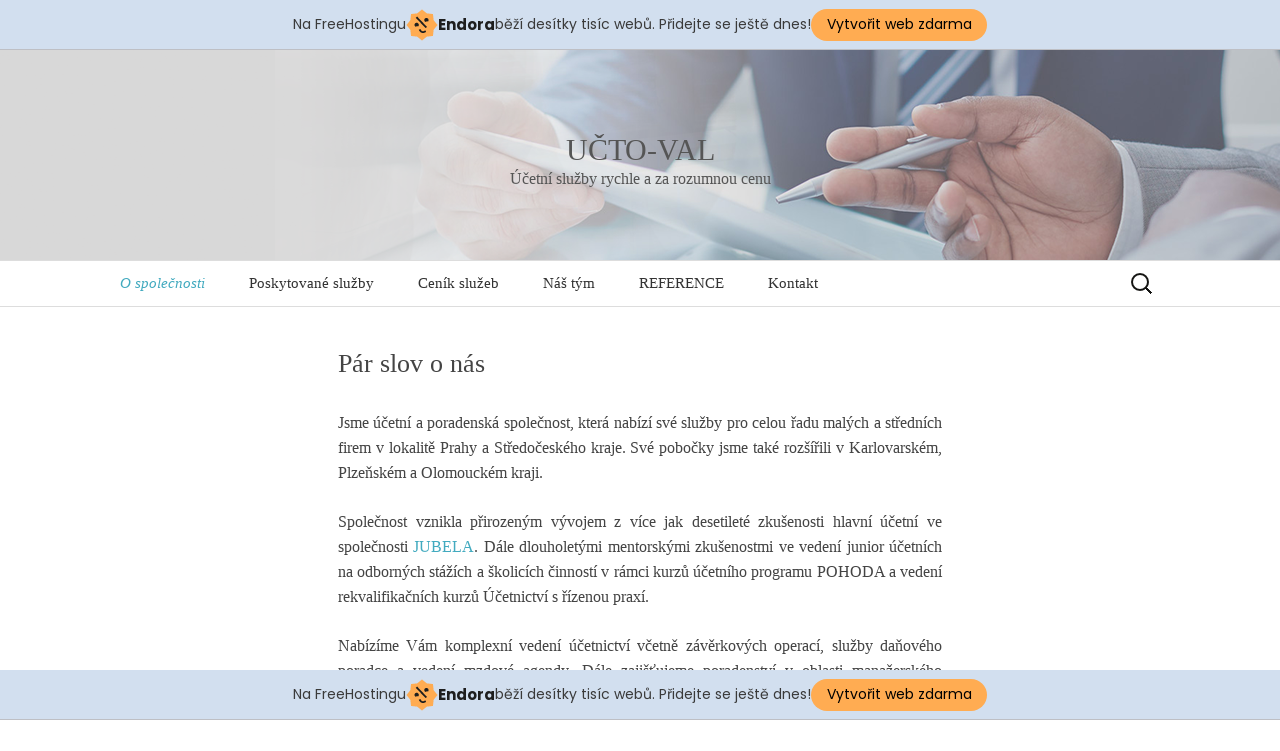

--- FILE ---
content_type: text/css
request_url: https://uctoval.cz/wp-content/themes/eins/style.css?ver=6.9
body_size: 4075
content:
/*
Theme Name: Eins
Description: child theme for the Twenty Thirteen theme.
Author: Chiharu Nagatomi
Author URI: https://profiles.wordpress.org/luchino_
Template: twentythirteen
License: GNU General Public License v2 or later
License URI: http://www.gnu.org/licenses/gpl-2.0.html
Version: 1.04.2
Text Domain: eins

Tags: one-column, two-columns, right-sidebar, custom-header, custom-menu, editor-style, featured-images, microformats, post-formats, rtl-language-support, sticky-post, translation-ready
*/


/**
 * 1.0 Reset
 * ----------------------------------------------------------------------------
 */

html,
button,
input,
select,
textarea {
	font-family: "游明朝", YuMincho, "ヒラギノ明朝 ProN W3", "Hiragino Mincho ProN", "HG明朝E", "ＭＳ Ｐ明朝", "ＭＳ 明朝", serif !important;
	line-height: 1.6;
}

body {
	color: #444444;
	line-height: 1.6;
	margin: 0;
}

a {
	color: #42AABF;
	text-decoration: none;
}

a:visited {
	color: #42AABF;
}

a:focus {
	outline: thin dotted;
}

a:active,
a:hover {
	color: #42AABF;
	outline: 0;
}

a:hover {
	text-decoration: underline;
}

h1,
h2,
h3,
h4,
h5,
h6 {
	clear: both;
	font-family: "游明朝", YuMincho, "ヒラギノ明朝 ProN W3", "Hiragino Mincho ProN", "HG明朝E", "ＭＳ Ｐ明朝", "ＭＳ 明朝", serif !important;
	line-height: 1.3;
}

h1 {
	font-size: 26px;
	margin: 33px 0;
	font-weight: normal;
}

h2 {
	font-size: 23px;
	margin: 25px 0;
	font-weight: normal;
}

h3 {
	font-size: 20px;
	margin: 22px 0;
	font-weight: normal;
}

h4 {
	font-size: 18px;
	margin: 25px 0;
}

h5 {
	font-size: 16px;
	margin: 30px 0;
}

h6 {
	font-size: 16px;
	margin: 36px 0;
}

mark {
	background: #FFFF99;
	color: #000;
}

code,
kbd,
pre,
samp {
	font-family: "游明朝", YuMincho, "ヒラギノ明朝 ProN W3", "Hiragino Mincho ProN", "HG明朝E", "ＭＳ Ｐ明朝", "ＭＳ 明朝", serif !important;
	font-size: 14px;
	-webkit-hyphens: none;
	-moz-hyphens:    none;
	-ms-hyphens:     none;
	hyphens:         none;
}

pre {
	color: #666;
	font-family: "游明朝", YuMincho, "ヒラギノ明朝 ProN W3", "Hiragino Mincho ProN", "HG明朝E", "ＭＳ Ｐ明朝", "ＭＳ 明朝", serif !important;
	font-size: 14px;
	margin: 20px 0;
	overflow: auto;
	padding: 20px;
	white-space: pre;
	white-space: pre-wrap;
	word-wrap: break-word;
}

blockquote:before {
	content: '\201C';
	font-size: 140px;
	font-weight: 300;
	line-height: .8;
	padding-right: 25px;
	position: absolute;
	left: -10px;
	top: -3px;
	color: #CCC;
}

blockquote {
	font-style: italic;
	font-size: 16px;
	font-weight: 400;
	padding: 30px 40px 5px 60px;
	margin: 15px 0 20px;
	position: relative;
	background: #EEEEEE;
}

blockquote cite,
blockquote small {
	font-size: 14px;
	font-weight: normal;
	text-transform: none;
}

fieldset {
	border: 1px solid #cccccc;
	margin: 0 2px;
	min-width: inherit;
	padding: 0.35em 0.625em 0.75em;
}

caption {
	font-size: 14px;
	margin: 20px 0;
}

th {
	font-weight: normal;
	text-transform: none;
	border-top: 1px solid #ededed;	
}

del {
	color: #444444;
}

ins {
	background: #E3EBF0;
	text-decoration: none;
}


/**
 * 2.0 Repeatable Patterns
 * ----------------------------------------------------------------------------
 */

/* Form fields, general styles first. */
button,
input,
textarea {
	border: 1px solid #c0c0c0;
	font-family: inherit;
	padding: 5px;
	margin-top: 2px;
	margin-bottom: 3px;
}

input,
textarea {
	color: #333333;
}

input:focus,
textarea:focus {
	border: 1px solid #c0c0c0;
	outline: 0;
}

/* Buttons */
button,
input[type="submit"],
input[type="button"],
input[type="reset"] {
	background: #9AC4C9; /* Old browsers */
	border: none;
	border-bottom: 3px solid #9AC4C9;
	border-radius: 2px;
	color: #fff;
	display: inline-block;
	padding: 11px 24px 10px;
	text-decoration: none;
}

button:hover,
button:focus,
input[type="submit"]:hover,
input[type="button"]:hover,
input[type="reset"]:hover,
input[type="submit"]:focus,
input[type="button"]:focus,
input[type="reset"]:focus {
	background: #71A3B7; /* Old browsers */
	border-bottom: 3px solid #71A3B7;
	outline: none;
}

button:active,
input[type="submit"]:active,
input[type="button"]:active,
input[type="reset"]:active {
	background: #A1BECC; /* Old browsers */
	border: none;
	border-top: 3px solid #A1BECC;
	padding: 10px 24px 11px;
}

/* Placeholder text color -- selectors need to be separate to work. */
::-webkit-input-placeholder {
	color: #888888;
}

:-moz-placeholder {
	color: #888888;
}

::-moz-placeholder {
	color: #888888;
}

:-ms-input-placeholder {
	color: #888888;
}


/*
 * Responsive images
 *
 * Fluid images for posts, comments, and widgets
 */

.wp-caption .wp-caption-text,
.entry-caption,
.gallery-caption {
	color: #555555;
	font-size: 14px;
	font-style: normal;
	font-weight: 300;
	margin: 0 0 24px;
}

/* Images */
.alignleft {
	float: left;
}

.alignright {
	float: right;
}

.aligncenter {
	display: block;
	margin-left: auto;
	margin-right: auto;
}


/**
 * 3.0 Basic Structure
 * ----------------------------------------------------------------------------
 */

/* style none */


/**
 * 4.0 Header
 * ----------------------------------------------------------------------------
 */

/**
 * 4.1 Site Header
 * ----------------------------------------------------------------------------
 */

.site-header .home-link {
	color: #555555;
	display: block;
	margin: 0 auto;
	max-width: 1080px;
	min-height: 210px;
	padding: 0 20px;
	text-decoration: none;
	width: 100%;
}

.site-header .site-title:hover {
	color: #C7DCE2;
	text-decoration: none;
}

.site-title {
	font-size: 30px;
	font-weight: normal;
	line-height: 1;
	margin: 0 auto;
	padding: 85px 0 5px;
	text-align: center;
}

.site-description {
	font: 300 normal 16px "游明朝", YuMincho, "ヒラギノ明朝 ProN W3", "Hiragino Mincho ProN", "HG明朝E", "ＭＳ Ｐ明朝", "ＭＳ 明朝", serif;
	margin: 0 auto;
	max-width: 900px;
	text-align: center;
}


/**
 * 4.2 Navigation
 * ----------------------------------------------------------------------------
 */

.nav-menu li a {
	color: #333333;
	display: block;
	font-size: 15px;
	line-height: 1;
	padding: 15px 20px;
	text-decoration: none;
}

.nav-menu li:hover > a,
.nav-menu li a:hover,
.nav-menu li:focus > a,
.nav-menu li a:focus {
	background-color: #f5f5f5;
	color: #333333;
}

.nav-menu .sub-menu,
.nav-menu .children {
	background-color: #eeeeee;
	border: none;
	color: #333333;
	border-top: 0;
	padding: 0;
	position: absolute;
	left: 0;
	z-index: 99999;
	height: 1px;
	width: 1px;
	overflow: hidden;
	clip: rect(1px, 1px, 1px, 1px);
}

ul.nav-menu ul a,
.nav-menu ul ul a {
	color: #333333;
	margin: 0;
	width: 200px;
}

ul.nav-menu ul a:hover,
.nav-menu ul ul a:hover,
ul.nav-menu ul a:focus,
.nav-menu ul ul a:focus {
	background-color: #E6EFF2;
}

.nav-menu .current_page_item > a,
.nav-menu .current_page_ancestor > a,
.nav-menu .current-menu-item > a,
.nav-menu .current-menu-ancestor > a {
	color: #42AABF;
	font-style: italic;
	font-weight: 400;
}

/* Navbar */
.navbar {
	border-bottom: 1px solid #dddddd;
	border-top: 1px solid #dddddd;
	background-color: #ffffff;
	margin: 0 auto;
	max-width: 1600px;
	width: 100%;
}

.site-header .search-field:focus {
	background-color: #fff;
	border: 1px solid #cccccc;
	cursor: text;
	outline: 0;
	width: 230px;
}


/**
 * 5.0 Content
 * ----------------------------------------------------------------------------
 */

/**
 * 5.1 Entry Header
 * ----------------------------------------------------------------------------
 */

.entry-title a {
	color: #555555;
}

.entry-title a:hover {
	color: #cccccc;
	text-decoration: none;
}


/**
 * 5.2 Entry Meta
 * ----------------------------------------------------------------------------
 */

.entry-meta a {
	color: #42AABF;
}

.entry-meta a:hover {
	color: #42AABF;
}


/**
 * 5.3 Entry Content
 * ----------------------------------------------------------------------------
 */

.entry-content a,
.comment-content a {
	color: #42AABF;
}

.entry-content a:hover,
.comment-content a:hover {
	color: #42AABF;
}

.entry-content blockquote {
	font-size: 16px;
}

.entry-content blockquote cite,
.entry-content blockquote small {
	font-size: 14px;
}

/* Page links */
.format-status .entry-content .page-links a,
.format-gallery .entry-content .page-links a,
.format-chat .entry-content .page-links a,
.format-quote .entry-content .page-links a,
.page-links a {
	background: #42AABF;
	border: 1px solid #42AABF;
	color: #fff;
}

.format-gallery .entry-content .page-links a:hover,
.format-audio .entry-content .page-links a:hover,
.format-status .entry-content .page-links a:hover,
.format-video .entry-content .page-links a:hover,
.format-chat .entry-content .page-links a:hover,
.format-quote .entry-content .page-links a:hover,
.page-links a:hover {
	background: #fff;
	color: #42AABF;
}

/* Mediaelements */
.hentry .mejs-mediaelement,
.hentry .mejs-container .mejs-controls {
	background: #333333;
}

.hentry .mejs-controls .mejs-time-rail .mejs-time-loaded,
.hentry .mejs-controls .mejs-horizontal-volume-slider .mejs-horizontal-volume-current {
	background: #fff;
}

.hentry .mejs-controls .mejs-time-rail .mejs-time-current {
	background: #42AABF;
}

.hentry .mejs-controls .mejs-time-rail .mejs-time-total,
.hentry .mejs-controls .mejs-horizontal-volume-slider .mejs-horizontal-volume-total {
	background: #595959;
}


/**
 * 5.4 Galleries
 * ----------------------------------------------------------------------------
 */

.gallery-caption {
	background-color: rgba(0, 0, 0, 0.6);
	box-sizing: border-box;
	color: #fff;
	font-size: 14px;
	line-height: 1.3;
	margin: 0;
	max-height: 50%;
	opacity: 0;
	padding: 2px 8px;
	position: absolute;
	bottom: 0;
	left: 0;
	text-align: left;
	-webkit-transition: opacity 400ms ease;
	transition:         opacity 400ms ease;
	width: 100%;
}


/**
 * 5.5 Post Formats
 * ----------------------------------------------------------------------------
 */

/* Aside */
.format-aside {
	background-color: #ffffff;
}

.blog .format-aside:first-of-type,
.single .format-aside:first-of-type,
.format-aside + .format-aside,
.format-aside + .format-link,
.format-link + .format-aside {
	box-shadow: inset 0 1px 1px rgba(173, 165, 105, 0.2);
}

/* Audio */
.format-audio {
	background-color: #ffffff;
}

.format-audio .entry-title {
	font-size: 26px;
	font-weight: normal;
}

.format-audio .entry-content a,
.format-audio .entry-meta a,
.format-audio .entry-content a:hover,
.format-audio .entry-meta a:hover {
	color: #42AABF;
}

/* Chat */
.format-chat {
	background-color: #ffffff;
}

.format-chat .entry-title {
	font-size: 26px;
	font-weight: normal;
}

.format-chat .entry-meta a,
.format-chat .entry-content a {
	color: #42AABF;
}

.format-chat .chat .chat-timestamp {
	color: #42AABF;
	float: right;
	font-size: 12px;
	font-weight: normal;
	margin: 5px 10px 0;
}

/* Gallery */
.format-gallery {
	background-color: #ffffff;
}

.format-gallery .entry-title {
	font-size: 26px;
	font-weight: normal;
	margin: 0;
}

.format-gallery .entry-meta a,
.format-gallery .entry-content a {
	color: #42AABF;
}

/* Image */
.format-image .entry-title {
	font-size: 26px;
	font-weight: normal;
}

/* Link */
.format-link {
	background-color: #ffffff;
}

.blog .format-link:first-of-type,
.single .format-link:first-of-type {
	box-shadow: inset 0 1px 1px rgba(173, 165, 105, 0.2);
}

.format-link .entry-title {
	color: #42AABF;
	display: inline;
	font: 300 italic 20px  "游明朝", YuMincho, "ヒラギノ明朝 ProN W3", "Hiragino Mincho ProN", "HG明朝E", "ＭＳ Ｐ明朝", "ＭＳ 明朝", serif;
	margin-right: 20px;
}

.format-link .entry-title a {
	color: #42AABF;
}

/* Quote */
.format-quote {
	background-color: #ffffff;
}

.format-quote .entry-content,
.format-quote .entry-meta {
	color: #333333;
}

.format-quote .entry-content blockquote {
	font-size: 16px;
	margin: 0;
}

.format-quote .entry-content a,
.format-quote .entry-meta a,
.format-quote .linked {
	color: #42AABF;
}

.format-quote .entry-content cite a {
	border-bottom: 1px dotted #42AABF;
	color: #42AABF;
}

.format-quote blockquote small,
.format-quote blockquote cite {
	display: block;
	font-size: 14px;
}

.format-quote blockquote:before {
	content: '\201C';
	font-size: 140px;
	font-weight: 300;
	line-height: .8;
	padding-right: 25px;
	position: absolute;
	left: -10px;
	top: -3px;
	color: #CCC;
}

.format-quote blockquote {
	font-style: italic;
	font-size: 16px;
	font-weight: 400;
	padding: 30px 40px 5px 60px;
	margin: 15px 0 20px;
	position: relative;
	background: #EEEEEE;
}

/* Status */
.format-status {
	background-color: #ffffff;
	padding: 0;
}

.format-status .entry-content a {
	color: #42AABF;
}

.format-status .entry-meta a {
	color: #42AABF;
}

/* Ensures the dots in the dot background are in lockstep. */
.format-status .entry-content {
	color: #333333;
	font-size: 16px;
	font-style: italic;
	font-weight: 400;
	padding-bottom: 30px;
	padding-top: 40px;
	position: relative;
}

/* Video */
.format-video {
	background-color: #ffffff;
}

.format-video .entry-content a,
.format-video .entry-meta a,
.format-video .entry-content a:hover,
.format-video .entry-meta a:hover {
	color: #42AABF;
}

.format-video .entry-title {
	font-size: 26px;
	font-weight: normal;
}

.format-video .entry-meta {
	color: #444444;
}


/**
 * 5.6 Attachments
 * ----------------------------------------------------------------------------
 */

.attachment .hentry {
	background-color: #f6f6f6;
	margin: 0;
	padding: 0;
}

.attachment .entry-title {
	display: inline-block;
	float: left;
	font: 300 italic 26px "游明朝", YuMincho, "ヒラギノ明朝 ProN W3", "Hiragino Mincho ProN", "HG明朝E", "ＭＳ Ｐ明朝", "ＭＳ 明朝", serif;
	margin: 0;
}

.attachment .entry-meta a,
.attachment .entry-meta .edit-link:before,
.attachment .full-size-link:before {
	color: #42AABF;
}


/**
 * 5.7 Post/Paging Navigation
 * ----------------------------------------------------------------------------
 */

.navigation a {
	color: #42AABF;
}

.navigation a:hover {
	color: #42AABF;
	text-decoration: none;
}

.paging-navigation {
	background-color:#fafafa;
	padding: 40px 0;
}

.paging-navigation a {
	font-size: 20px;
	font-style: normal;
	font-weight: 400;
}
.paging-navigation .meta-nav {
	background-color: #42AABF;
	border-radius: 50%;
	color: #fff;
	display: inline-block;
	font-size: 22px;
	padding: 5px 0 3px;
	text-align: center;
	width: 45px;
}
	
.paging-navigation .nav-previous .meta-nav {
	margin-right: 5px;
	margin-top: 13px;
	padding: 5px 0 ;
	width: 45px;
}

.paging-navigation .nav-next .meta-nav {
	margin-left: 5px;
}

.paging-navigation a:hover .meta-nav {
	background-color: #cccccc;
	text-decoration: none;
}

.post-navigation {
	background-color: #fff;
	color: #42AABF;
	font-size: 16px;
	font-style: italic;
	font-weight: 300;
	padding: 20px 0;
}


/**
 * 5.8 Author Bio
 * ----------------------------------------------------------------------------
 */

.single-format-status .author-description {
	color: #333333;
}

.author-description .author-title {
	clear: none;
	font: 300 italic 20px "游明朝", YuMincho, "ヒラギノ明朝 ProN W3", "Hiragino Mincho ProN", "HG明朝E", "ＭＳ Ｐ明朝", "ＭＳ 明朝", serif;
	margin: 0 0 8px;
}

.author-link {
	color: #42AABF;
	margin-left: 2px;
}


/**
 * 5.9 Archives
 * ----------------------------------------------------------------------------
 */

.archive-header {
	background-color: #f6f6f6;
}

.archive-title,
.archive-meta {
	font: 300 italic 26px "游明朝", YuMincho, "ヒラギノ明朝 ProN W3", "Hiragino Mincho ProN", "HG明朝E", "ＭＳ Ｐ明朝", "ＭＳ 明朝", serif;
}

.archive-meta {
	font-size: 16px;
	font-style: normal;
	font-weight: normal;
	margin-top: -15px;
	padding: 0 0 11px;
}


/**
 * 5.10 Search Results/No posts
 * ----------------------------------------------------------------------------
 */

.page-header {
	background-color: #f6f6f6;
}

.page-title {
	font: 300 italic 24px "游明朝", YuMincho, "ヒラギノ明朝 ProN W3", "Hiragino Mincho ProN", "HG明朝E", "ＭＳ Ｐ明朝", "ＭＳ 明朝", serif;
	margin: 0 auto;
	max-width: 1040px;
	padding: 30px 0;
	width: 100%;
}


/**
 * 5.11 404
 * ----------------------------------------------------------------------------
 */

.error404 .page-title:before {
	color: #eeeeee;
}

.error404 .page-wrapper {
	background-color: #f6f6f6;
}


/**
 * 5.12 Comments
 * ----------------------------------------------------------------------------
 */

.comments-title {
	font: 300 italic 22px "游明朝", YuMincho, "ヒラギノ明朝 ProN W3", "Hiragino Mincho ProN", "HG明朝E", "ＭＳ Ｐ明朝", "ＭＳ 明朝", serif;
}

.comment-author .fn,
.comment-author .url,
.comment-reply-link,
.comment-reply-login {
	color: #42AABF;
	font-size: 14px;
	font-style: normal;
	font-weight: normal;
}

.comment-meta,
.comment-meta a {
	color: #42AABF;
	font-size: 13px;
}

.comment-meta a:hover {
	color: #42AABF;
}

.ping-meta {
	color: #42AABF;
	font-size: 13px;
	line-height: 2;
}

.comment-awaiting-moderation {
	color: #42AABF;
}

/* Comment form */
.comment-respond {
	background-color: #fafafa;
}

.comment-reply-title {
	font: 300 italic 26px "游明朝", YuMincho, "ヒラギノ明朝 ProN W3", "Hiragino Mincho ProN", "HG明朝E", "ＭＳ Ｐ明朝", "ＭＳ 明朝", serif;
}

.comment-reply-title small a {
	color: #444444;
	display: inline-block;
	float: right;
	height: 16px;
	overflow: hidden;
	width: 16px;
}

.comment-reply-title small a:hover {
	color: #42AABF;
	text-decoration: none;
}

.comment-form .required {
	color: #42AABF;
}

.form-allowed-tags,
.form-allowed-tags code {
	color: #42AABF;
	font-size: 12px;
}

.comment-navigation {
	font-size: 16px;
	font-style: italic;
	font-weight: 300;
	margin: 0 auto;
	max-width: 604px;
	padding: 20px 0 30px;
	width: 100%;
}

.no-comments {
	background-color: #ffffff;
	font-size: 16px;
	font-style: italic;
	font-weight: 300;
	margin: 0;
	padding: 40px 0;
	text-align: center;
}


/**
 * 5.13 Multisite
 * ----------------------------------------------------------------------------
 */

/* style none */


/**
 * 6.0 Sidebar
 * ----------------------------------------------------------------------------
 */

/**
 * 6.1 Widgets
 * ----------------------------------------------------------------------------
 */

.widget {
	background-color: rgba(244, 244, 244, 0.7);
	font-size: 14px;
	-webkit-hyphens: auto;
	-moz-hyphens:    auto;
	-ms-hyphens:     auto;
	hyphens:         auto;
	margin: 0 0 24px;
	padding: 20px;
	word-wrap: break-word;
}

.widget .widget-title {
	font: 400 normal 20px "游明朝", YuMincho, "ヒラギノ明朝 ProN W3", "Hiragino Mincho ProN", "HG明朝E", "ＭＳ Ｐ明朝", "ＭＳ 明朝", serif;
	margin: 0 0 10px;
}

.widget a {
	color: #42AABF;
}

.widget a:hover {
	color: #42AABF;
}


/* RSS Widget */

.widget_rss .rss-date,
.widget_rss li > cite {
	color: #42AABF;
}

/* Calendar Widget */

.widget_calendar tbody td {
	background-color: rgba(255, 255, 255, 0.9);
}

.site-footer .widget_calendar tbody td {
	background-color: rgba(255, 255, 255, 0.9);
}

/**
 * 7.0 Footer
 * ----------------------------------------------------------------------------
 */

.site-footer {
	background-color: #ffffff;
	color: #333333;
	font-size: 14px;
	text-align: center;
}

.site-footer a {
	color: #42AABF;
}

.site-footer .sidebar-container {
	background-color: #f3f3f3;
	padding: 20px 0;
}

.site-footer .widget {
	background: transparent;
	color: #333333;
	float: left;
	margin-right: 20px;
	width: 245px;
}

.site-footer .widget a {
	color: #42AABF;
}

.site-footer .widget-title,
.site-footer .widget-title a,
.site-footer .wp-caption-text {
	color: #333333;
}

.site-info {
	margin: 0 auto;
	max-width: 1040px;
	padding: 30px 0;
	width: 100%;
}

#wpstats {
	display: block;
	margin: -10px auto 0;
}


/**
 * 8.0 Media Queries
 * ----------------------------------------------------------------------------
 */

/* Does the same thing as <meta name="viewport" content="width=device-width">,
 * but in the future W3C standard way. -ms- prefix is required for IE10+ to
 * render responsive styling in Windows 8 "snapped" views; IE10+ does not honor
 * the meta tag. See https://core.trac.wordpress.org/ticket/25888.
 */

/* Collapse oversized image and pulled images after iPad breakpoint. */
@media (max-width: 767px) {
	.site-header .home-link {
		min-height: 0;
	}
	.site-title {
		font-size: 30px;
		padding: 20px 0 10px;
	}
}

@media (max-width: 643px) {
	/* Small menu */
	.menu-toggle {
		cursor: pointer;
		display: inline-block;
		font: bold 16px/1.3 "游明朝", YuMincho, "ヒラギノ明朝 ProN W3", "Hiragino Mincho ProN", "HG明朝E", "ＭＳ Ｐ明朝", "ＭＳ 明朝", serif;
		margin: 0;
	}

	.toggled-on .nav-menu > li a:hover,
	.toggled-on .nav-menu > ul a:hover {
		background-color: #ffffff;
		color: #333333;
	}

	.toggled-on .nav-menu > li a:focus,
	.toggled-on .nav-menu > ul a:focus {
		background-color: #eeeeee;
		color: #333333;
	}

	.entry-title,
	.format-chat .entry-title,
	.format-image .entry-title,
	.format-gallery .entry-title,
	.format-video .entry-title {
	font-size: 26px;
	font-weight: normal;
	}
}

--- FILE ---
content_type: text/css
request_url: https://uctoval.cz/wp-content/themes/eins/style.css?ver=20241112
body_size: 4075
content:
/*
Theme Name: Eins
Description: child theme for the Twenty Thirteen theme.
Author: Chiharu Nagatomi
Author URI: https://profiles.wordpress.org/luchino_
Template: twentythirteen
License: GNU General Public License v2 or later
License URI: http://www.gnu.org/licenses/gpl-2.0.html
Version: 1.04.2
Text Domain: eins

Tags: one-column, two-columns, right-sidebar, custom-header, custom-menu, editor-style, featured-images, microformats, post-formats, rtl-language-support, sticky-post, translation-ready
*/


/**
 * 1.0 Reset
 * ----------------------------------------------------------------------------
 */

html,
button,
input,
select,
textarea {
	font-family: "游明朝", YuMincho, "ヒラギノ明朝 ProN W3", "Hiragino Mincho ProN", "HG明朝E", "ＭＳ Ｐ明朝", "ＭＳ 明朝", serif !important;
	line-height: 1.6;
}

body {
	color: #444444;
	line-height: 1.6;
	margin: 0;
}

a {
	color: #42AABF;
	text-decoration: none;
}

a:visited {
	color: #42AABF;
}

a:focus {
	outline: thin dotted;
}

a:active,
a:hover {
	color: #42AABF;
	outline: 0;
}

a:hover {
	text-decoration: underline;
}

h1,
h2,
h3,
h4,
h5,
h6 {
	clear: both;
	font-family: "游明朝", YuMincho, "ヒラギノ明朝 ProN W3", "Hiragino Mincho ProN", "HG明朝E", "ＭＳ Ｐ明朝", "ＭＳ 明朝", serif !important;
	line-height: 1.3;
}

h1 {
	font-size: 26px;
	margin: 33px 0;
	font-weight: normal;
}

h2 {
	font-size: 23px;
	margin: 25px 0;
	font-weight: normal;
}

h3 {
	font-size: 20px;
	margin: 22px 0;
	font-weight: normal;
}

h4 {
	font-size: 18px;
	margin: 25px 0;
}

h5 {
	font-size: 16px;
	margin: 30px 0;
}

h6 {
	font-size: 16px;
	margin: 36px 0;
}

mark {
	background: #FFFF99;
	color: #000;
}

code,
kbd,
pre,
samp {
	font-family: "游明朝", YuMincho, "ヒラギノ明朝 ProN W3", "Hiragino Mincho ProN", "HG明朝E", "ＭＳ Ｐ明朝", "ＭＳ 明朝", serif !important;
	font-size: 14px;
	-webkit-hyphens: none;
	-moz-hyphens:    none;
	-ms-hyphens:     none;
	hyphens:         none;
}

pre {
	color: #666;
	font-family: "游明朝", YuMincho, "ヒラギノ明朝 ProN W3", "Hiragino Mincho ProN", "HG明朝E", "ＭＳ Ｐ明朝", "ＭＳ 明朝", serif !important;
	font-size: 14px;
	margin: 20px 0;
	overflow: auto;
	padding: 20px;
	white-space: pre;
	white-space: pre-wrap;
	word-wrap: break-word;
}

blockquote:before {
	content: '\201C';
	font-size: 140px;
	font-weight: 300;
	line-height: .8;
	padding-right: 25px;
	position: absolute;
	left: -10px;
	top: -3px;
	color: #CCC;
}

blockquote {
	font-style: italic;
	font-size: 16px;
	font-weight: 400;
	padding: 30px 40px 5px 60px;
	margin: 15px 0 20px;
	position: relative;
	background: #EEEEEE;
}

blockquote cite,
blockquote small {
	font-size: 14px;
	font-weight: normal;
	text-transform: none;
}

fieldset {
	border: 1px solid #cccccc;
	margin: 0 2px;
	min-width: inherit;
	padding: 0.35em 0.625em 0.75em;
}

caption {
	font-size: 14px;
	margin: 20px 0;
}

th {
	font-weight: normal;
	text-transform: none;
	border-top: 1px solid #ededed;	
}

del {
	color: #444444;
}

ins {
	background: #E3EBF0;
	text-decoration: none;
}


/**
 * 2.0 Repeatable Patterns
 * ----------------------------------------------------------------------------
 */

/* Form fields, general styles first. */
button,
input,
textarea {
	border: 1px solid #c0c0c0;
	font-family: inherit;
	padding: 5px;
	margin-top: 2px;
	margin-bottom: 3px;
}

input,
textarea {
	color: #333333;
}

input:focus,
textarea:focus {
	border: 1px solid #c0c0c0;
	outline: 0;
}

/* Buttons */
button,
input[type="submit"],
input[type="button"],
input[type="reset"] {
	background: #9AC4C9; /* Old browsers */
	border: none;
	border-bottom: 3px solid #9AC4C9;
	border-radius: 2px;
	color: #fff;
	display: inline-block;
	padding: 11px 24px 10px;
	text-decoration: none;
}

button:hover,
button:focus,
input[type="submit"]:hover,
input[type="button"]:hover,
input[type="reset"]:hover,
input[type="submit"]:focus,
input[type="button"]:focus,
input[type="reset"]:focus {
	background: #71A3B7; /* Old browsers */
	border-bottom: 3px solid #71A3B7;
	outline: none;
}

button:active,
input[type="submit"]:active,
input[type="button"]:active,
input[type="reset"]:active {
	background: #A1BECC; /* Old browsers */
	border: none;
	border-top: 3px solid #A1BECC;
	padding: 10px 24px 11px;
}

/* Placeholder text color -- selectors need to be separate to work. */
::-webkit-input-placeholder {
	color: #888888;
}

:-moz-placeholder {
	color: #888888;
}

::-moz-placeholder {
	color: #888888;
}

:-ms-input-placeholder {
	color: #888888;
}


/*
 * Responsive images
 *
 * Fluid images for posts, comments, and widgets
 */

.wp-caption .wp-caption-text,
.entry-caption,
.gallery-caption {
	color: #555555;
	font-size: 14px;
	font-style: normal;
	font-weight: 300;
	margin: 0 0 24px;
}

/* Images */
.alignleft {
	float: left;
}

.alignright {
	float: right;
}

.aligncenter {
	display: block;
	margin-left: auto;
	margin-right: auto;
}


/**
 * 3.0 Basic Structure
 * ----------------------------------------------------------------------------
 */

/* style none */


/**
 * 4.0 Header
 * ----------------------------------------------------------------------------
 */

/**
 * 4.1 Site Header
 * ----------------------------------------------------------------------------
 */

.site-header .home-link {
	color: #555555;
	display: block;
	margin: 0 auto;
	max-width: 1080px;
	min-height: 210px;
	padding: 0 20px;
	text-decoration: none;
	width: 100%;
}

.site-header .site-title:hover {
	color: #C7DCE2;
	text-decoration: none;
}

.site-title {
	font-size: 30px;
	font-weight: normal;
	line-height: 1;
	margin: 0 auto;
	padding: 85px 0 5px;
	text-align: center;
}

.site-description {
	font: 300 normal 16px "游明朝", YuMincho, "ヒラギノ明朝 ProN W3", "Hiragino Mincho ProN", "HG明朝E", "ＭＳ Ｐ明朝", "ＭＳ 明朝", serif;
	margin: 0 auto;
	max-width: 900px;
	text-align: center;
}


/**
 * 4.2 Navigation
 * ----------------------------------------------------------------------------
 */

.nav-menu li a {
	color: #333333;
	display: block;
	font-size: 15px;
	line-height: 1;
	padding: 15px 20px;
	text-decoration: none;
}

.nav-menu li:hover > a,
.nav-menu li a:hover,
.nav-menu li:focus > a,
.nav-menu li a:focus {
	background-color: #f5f5f5;
	color: #333333;
}

.nav-menu .sub-menu,
.nav-menu .children {
	background-color: #eeeeee;
	border: none;
	color: #333333;
	border-top: 0;
	padding: 0;
	position: absolute;
	left: 0;
	z-index: 99999;
	height: 1px;
	width: 1px;
	overflow: hidden;
	clip: rect(1px, 1px, 1px, 1px);
}

ul.nav-menu ul a,
.nav-menu ul ul a {
	color: #333333;
	margin: 0;
	width: 200px;
}

ul.nav-menu ul a:hover,
.nav-menu ul ul a:hover,
ul.nav-menu ul a:focus,
.nav-menu ul ul a:focus {
	background-color: #E6EFF2;
}

.nav-menu .current_page_item > a,
.nav-menu .current_page_ancestor > a,
.nav-menu .current-menu-item > a,
.nav-menu .current-menu-ancestor > a {
	color: #42AABF;
	font-style: italic;
	font-weight: 400;
}

/* Navbar */
.navbar {
	border-bottom: 1px solid #dddddd;
	border-top: 1px solid #dddddd;
	background-color: #ffffff;
	margin: 0 auto;
	max-width: 1600px;
	width: 100%;
}

.site-header .search-field:focus {
	background-color: #fff;
	border: 1px solid #cccccc;
	cursor: text;
	outline: 0;
	width: 230px;
}


/**
 * 5.0 Content
 * ----------------------------------------------------------------------------
 */

/**
 * 5.1 Entry Header
 * ----------------------------------------------------------------------------
 */

.entry-title a {
	color: #555555;
}

.entry-title a:hover {
	color: #cccccc;
	text-decoration: none;
}


/**
 * 5.2 Entry Meta
 * ----------------------------------------------------------------------------
 */

.entry-meta a {
	color: #42AABF;
}

.entry-meta a:hover {
	color: #42AABF;
}


/**
 * 5.3 Entry Content
 * ----------------------------------------------------------------------------
 */

.entry-content a,
.comment-content a {
	color: #42AABF;
}

.entry-content a:hover,
.comment-content a:hover {
	color: #42AABF;
}

.entry-content blockquote {
	font-size: 16px;
}

.entry-content blockquote cite,
.entry-content blockquote small {
	font-size: 14px;
}

/* Page links */
.format-status .entry-content .page-links a,
.format-gallery .entry-content .page-links a,
.format-chat .entry-content .page-links a,
.format-quote .entry-content .page-links a,
.page-links a {
	background: #42AABF;
	border: 1px solid #42AABF;
	color: #fff;
}

.format-gallery .entry-content .page-links a:hover,
.format-audio .entry-content .page-links a:hover,
.format-status .entry-content .page-links a:hover,
.format-video .entry-content .page-links a:hover,
.format-chat .entry-content .page-links a:hover,
.format-quote .entry-content .page-links a:hover,
.page-links a:hover {
	background: #fff;
	color: #42AABF;
}

/* Mediaelements */
.hentry .mejs-mediaelement,
.hentry .mejs-container .mejs-controls {
	background: #333333;
}

.hentry .mejs-controls .mejs-time-rail .mejs-time-loaded,
.hentry .mejs-controls .mejs-horizontal-volume-slider .mejs-horizontal-volume-current {
	background: #fff;
}

.hentry .mejs-controls .mejs-time-rail .mejs-time-current {
	background: #42AABF;
}

.hentry .mejs-controls .mejs-time-rail .mejs-time-total,
.hentry .mejs-controls .mejs-horizontal-volume-slider .mejs-horizontal-volume-total {
	background: #595959;
}


/**
 * 5.4 Galleries
 * ----------------------------------------------------------------------------
 */

.gallery-caption {
	background-color: rgba(0, 0, 0, 0.6);
	box-sizing: border-box;
	color: #fff;
	font-size: 14px;
	line-height: 1.3;
	margin: 0;
	max-height: 50%;
	opacity: 0;
	padding: 2px 8px;
	position: absolute;
	bottom: 0;
	left: 0;
	text-align: left;
	-webkit-transition: opacity 400ms ease;
	transition:         opacity 400ms ease;
	width: 100%;
}


/**
 * 5.5 Post Formats
 * ----------------------------------------------------------------------------
 */

/* Aside */
.format-aside {
	background-color: #ffffff;
}

.blog .format-aside:first-of-type,
.single .format-aside:first-of-type,
.format-aside + .format-aside,
.format-aside + .format-link,
.format-link + .format-aside {
	box-shadow: inset 0 1px 1px rgba(173, 165, 105, 0.2);
}

/* Audio */
.format-audio {
	background-color: #ffffff;
}

.format-audio .entry-title {
	font-size: 26px;
	font-weight: normal;
}

.format-audio .entry-content a,
.format-audio .entry-meta a,
.format-audio .entry-content a:hover,
.format-audio .entry-meta a:hover {
	color: #42AABF;
}

/* Chat */
.format-chat {
	background-color: #ffffff;
}

.format-chat .entry-title {
	font-size: 26px;
	font-weight: normal;
}

.format-chat .entry-meta a,
.format-chat .entry-content a {
	color: #42AABF;
}

.format-chat .chat .chat-timestamp {
	color: #42AABF;
	float: right;
	font-size: 12px;
	font-weight: normal;
	margin: 5px 10px 0;
}

/* Gallery */
.format-gallery {
	background-color: #ffffff;
}

.format-gallery .entry-title {
	font-size: 26px;
	font-weight: normal;
	margin: 0;
}

.format-gallery .entry-meta a,
.format-gallery .entry-content a {
	color: #42AABF;
}

/* Image */
.format-image .entry-title {
	font-size: 26px;
	font-weight: normal;
}

/* Link */
.format-link {
	background-color: #ffffff;
}

.blog .format-link:first-of-type,
.single .format-link:first-of-type {
	box-shadow: inset 0 1px 1px rgba(173, 165, 105, 0.2);
}

.format-link .entry-title {
	color: #42AABF;
	display: inline;
	font: 300 italic 20px  "游明朝", YuMincho, "ヒラギノ明朝 ProN W3", "Hiragino Mincho ProN", "HG明朝E", "ＭＳ Ｐ明朝", "ＭＳ 明朝", serif;
	margin-right: 20px;
}

.format-link .entry-title a {
	color: #42AABF;
}

/* Quote */
.format-quote {
	background-color: #ffffff;
}

.format-quote .entry-content,
.format-quote .entry-meta {
	color: #333333;
}

.format-quote .entry-content blockquote {
	font-size: 16px;
	margin: 0;
}

.format-quote .entry-content a,
.format-quote .entry-meta a,
.format-quote .linked {
	color: #42AABF;
}

.format-quote .entry-content cite a {
	border-bottom: 1px dotted #42AABF;
	color: #42AABF;
}

.format-quote blockquote small,
.format-quote blockquote cite {
	display: block;
	font-size: 14px;
}

.format-quote blockquote:before {
	content: '\201C';
	font-size: 140px;
	font-weight: 300;
	line-height: .8;
	padding-right: 25px;
	position: absolute;
	left: -10px;
	top: -3px;
	color: #CCC;
}

.format-quote blockquote {
	font-style: italic;
	font-size: 16px;
	font-weight: 400;
	padding: 30px 40px 5px 60px;
	margin: 15px 0 20px;
	position: relative;
	background: #EEEEEE;
}

/* Status */
.format-status {
	background-color: #ffffff;
	padding: 0;
}

.format-status .entry-content a {
	color: #42AABF;
}

.format-status .entry-meta a {
	color: #42AABF;
}

/* Ensures the dots in the dot background are in lockstep. */
.format-status .entry-content {
	color: #333333;
	font-size: 16px;
	font-style: italic;
	font-weight: 400;
	padding-bottom: 30px;
	padding-top: 40px;
	position: relative;
}

/* Video */
.format-video {
	background-color: #ffffff;
}

.format-video .entry-content a,
.format-video .entry-meta a,
.format-video .entry-content a:hover,
.format-video .entry-meta a:hover {
	color: #42AABF;
}

.format-video .entry-title {
	font-size: 26px;
	font-weight: normal;
}

.format-video .entry-meta {
	color: #444444;
}


/**
 * 5.6 Attachments
 * ----------------------------------------------------------------------------
 */

.attachment .hentry {
	background-color: #f6f6f6;
	margin: 0;
	padding: 0;
}

.attachment .entry-title {
	display: inline-block;
	float: left;
	font: 300 italic 26px "游明朝", YuMincho, "ヒラギノ明朝 ProN W3", "Hiragino Mincho ProN", "HG明朝E", "ＭＳ Ｐ明朝", "ＭＳ 明朝", serif;
	margin: 0;
}

.attachment .entry-meta a,
.attachment .entry-meta .edit-link:before,
.attachment .full-size-link:before {
	color: #42AABF;
}


/**
 * 5.7 Post/Paging Navigation
 * ----------------------------------------------------------------------------
 */

.navigation a {
	color: #42AABF;
}

.navigation a:hover {
	color: #42AABF;
	text-decoration: none;
}

.paging-navigation {
	background-color:#fafafa;
	padding: 40px 0;
}

.paging-navigation a {
	font-size: 20px;
	font-style: normal;
	font-weight: 400;
}
.paging-navigation .meta-nav {
	background-color: #42AABF;
	border-radius: 50%;
	color: #fff;
	display: inline-block;
	font-size: 22px;
	padding: 5px 0 3px;
	text-align: center;
	width: 45px;
}
	
.paging-navigation .nav-previous .meta-nav {
	margin-right: 5px;
	margin-top: 13px;
	padding: 5px 0 ;
	width: 45px;
}

.paging-navigation .nav-next .meta-nav {
	margin-left: 5px;
}

.paging-navigation a:hover .meta-nav {
	background-color: #cccccc;
	text-decoration: none;
}

.post-navigation {
	background-color: #fff;
	color: #42AABF;
	font-size: 16px;
	font-style: italic;
	font-weight: 300;
	padding: 20px 0;
}


/**
 * 5.8 Author Bio
 * ----------------------------------------------------------------------------
 */

.single-format-status .author-description {
	color: #333333;
}

.author-description .author-title {
	clear: none;
	font: 300 italic 20px "游明朝", YuMincho, "ヒラギノ明朝 ProN W3", "Hiragino Mincho ProN", "HG明朝E", "ＭＳ Ｐ明朝", "ＭＳ 明朝", serif;
	margin: 0 0 8px;
}

.author-link {
	color: #42AABF;
	margin-left: 2px;
}


/**
 * 5.9 Archives
 * ----------------------------------------------------------------------------
 */

.archive-header {
	background-color: #f6f6f6;
}

.archive-title,
.archive-meta {
	font: 300 italic 26px "游明朝", YuMincho, "ヒラギノ明朝 ProN W3", "Hiragino Mincho ProN", "HG明朝E", "ＭＳ Ｐ明朝", "ＭＳ 明朝", serif;
}

.archive-meta {
	font-size: 16px;
	font-style: normal;
	font-weight: normal;
	margin-top: -15px;
	padding: 0 0 11px;
}


/**
 * 5.10 Search Results/No posts
 * ----------------------------------------------------------------------------
 */

.page-header {
	background-color: #f6f6f6;
}

.page-title {
	font: 300 italic 24px "游明朝", YuMincho, "ヒラギノ明朝 ProN W3", "Hiragino Mincho ProN", "HG明朝E", "ＭＳ Ｐ明朝", "ＭＳ 明朝", serif;
	margin: 0 auto;
	max-width: 1040px;
	padding: 30px 0;
	width: 100%;
}


/**
 * 5.11 404
 * ----------------------------------------------------------------------------
 */

.error404 .page-title:before {
	color: #eeeeee;
}

.error404 .page-wrapper {
	background-color: #f6f6f6;
}


/**
 * 5.12 Comments
 * ----------------------------------------------------------------------------
 */

.comments-title {
	font: 300 italic 22px "游明朝", YuMincho, "ヒラギノ明朝 ProN W3", "Hiragino Mincho ProN", "HG明朝E", "ＭＳ Ｐ明朝", "ＭＳ 明朝", serif;
}

.comment-author .fn,
.comment-author .url,
.comment-reply-link,
.comment-reply-login {
	color: #42AABF;
	font-size: 14px;
	font-style: normal;
	font-weight: normal;
}

.comment-meta,
.comment-meta a {
	color: #42AABF;
	font-size: 13px;
}

.comment-meta a:hover {
	color: #42AABF;
}

.ping-meta {
	color: #42AABF;
	font-size: 13px;
	line-height: 2;
}

.comment-awaiting-moderation {
	color: #42AABF;
}

/* Comment form */
.comment-respond {
	background-color: #fafafa;
}

.comment-reply-title {
	font: 300 italic 26px "游明朝", YuMincho, "ヒラギノ明朝 ProN W3", "Hiragino Mincho ProN", "HG明朝E", "ＭＳ Ｐ明朝", "ＭＳ 明朝", serif;
}

.comment-reply-title small a {
	color: #444444;
	display: inline-block;
	float: right;
	height: 16px;
	overflow: hidden;
	width: 16px;
}

.comment-reply-title small a:hover {
	color: #42AABF;
	text-decoration: none;
}

.comment-form .required {
	color: #42AABF;
}

.form-allowed-tags,
.form-allowed-tags code {
	color: #42AABF;
	font-size: 12px;
}

.comment-navigation {
	font-size: 16px;
	font-style: italic;
	font-weight: 300;
	margin: 0 auto;
	max-width: 604px;
	padding: 20px 0 30px;
	width: 100%;
}

.no-comments {
	background-color: #ffffff;
	font-size: 16px;
	font-style: italic;
	font-weight: 300;
	margin: 0;
	padding: 40px 0;
	text-align: center;
}


/**
 * 5.13 Multisite
 * ----------------------------------------------------------------------------
 */

/* style none */


/**
 * 6.0 Sidebar
 * ----------------------------------------------------------------------------
 */

/**
 * 6.1 Widgets
 * ----------------------------------------------------------------------------
 */

.widget {
	background-color: rgba(244, 244, 244, 0.7);
	font-size: 14px;
	-webkit-hyphens: auto;
	-moz-hyphens:    auto;
	-ms-hyphens:     auto;
	hyphens:         auto;
	margin: 0 0 24px;
	padding: 20px;
	word-wrap: break-word;
}

.widget .widget-title {
	font: 400 normal 20px "游明朝", YuMincho, "ヒラギノ明朝 ProN W3", "Hiragino Mincho ProN", "HG明朝E", "ＭＳ Ｐ明朝", "ＭＳ 明朝", serif;
	margin: 0 0 10px;
}

.widget a {
	color: #42AABF;
}

.widget a:hover {
	color: #42AABF;
}


/* RSS Widget */

.widget_rss .rss-date,
.widget_rss li > cite {
	color: #42AABF;
}

/* Calendar Widget */

.widget_calendar tbody td {
	background-color: rgba(255, 255, 255, 0.9);
}

.site-footer .widget_calendar tbody td {
	background-color: rgba(255, 255, 255, 0.9);
}

/**
 * 7.0 Footer
 * ----------------------------------------------------------------------------
 */

.site-footer {
	background-color: #ffffff;
	color: #333333;
	font-size: 14px;
	text-align: center;
}

.site-footer a {
	color: #42AABF;
}

.site-footer .sidebar-container {
	background-color: #f3f3f3;
	padding: 20px 0;
}

.site-footer .widget {
	background: transparent;
	color: #333333;
	float: left;
	margin-right: 20px;
	width: 245px;
}

.site-footer .widget a {
	color: #42AABF;
}

.site-footer .widget-title,
.site-footer .widget-title a,
.site-footer .wp-caption-text {
	color: #333333;
}

.site-info {
	margin: 0 auto;
	max-width: 1040px;
	padding: 30px 0;
	width: 100%;
}

#wpstats {
	display: block;
	margin: -10px auto 0;
}


/**
 * 8.0 Media Queries
 * ----------------------------------------------------------------------------
 */

/* Does the same thing as <meta name="viewport" content="width=device-width">,
 * but in the future W3C standard way. -ms- prefix is required for IE10+ to
 * render responsive styling in Windows 8 "snapped" views; IE10+ does not honor
 * the meta tag. See https://core.trac.wordpress.org/ticket/25888.
 */

/* Collapse oversized image and pulled images after iPad breakpoint. */
@media (max-width: 767px) {
	.site-header .home-link {
		min-height: 0;
	}
	.site-title {
		font-size: 30px;
		padding: 20px 0 10px;
	}
}

@media (max-width: 643px) {
	/* Small menu */
	.menu-toggle {
		cursor: pointer;
		display: inline-block;
		font: bold 16px/1.3 "游明朝", YuMincho, "ヒラギノ明朝 ProN W3", "Hiragino Mincho ProN", "HG明朝E", "ＭＳ Ｐ明朝", "ＭＳ 明朝", serif;
		margin: 0;
	}

	.toggled-on .nav-menu > li a:hover,
	.toggled-on .nav-menu > ul a:hover {
		background-color: #ffffff;
		color: #333333;
	}

	.toggled-on .nav-menu > li a:focus,
	.toggled-on .nav-menu > ul a:focus {
		background-color: #eeeeee;
		color: #333333;
	}

	.entry-title,
	.format-chat .entry-title,
	.format-image .entry-title,
	.format-gallery .entry-title,
	.format-video .entry-title {
	font-size: 26px;
	font-weight: normal;
	}
}